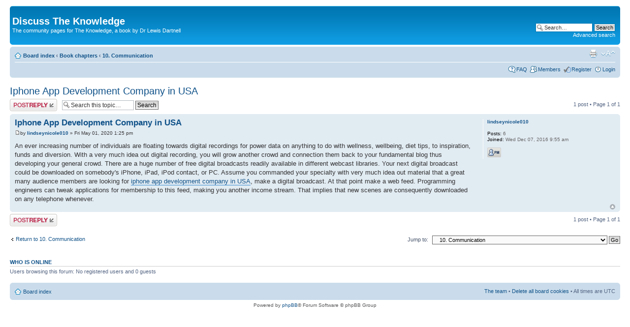

--- FILE ---
content_type: text/html; charset=UTF-8
request_url: http://discuss.the-knowledge.org/viewtopic.php?f=12&t=2063&sid=68b2ffee33b2343b72764c80218ab099
body_size: 5037
content:
<!DOCTYPE html PUBLIC "-//W3C//DTD XHTML 1.0 Strict//EN" "http://www.w3.org/TR/xhtml1/DTD/xhtml1-strict.dtd">
<html xmlns="http://www.w3.org/1999/xhtml" dir="ltr" lang="en-gb" xml:lang="en-gb">
<head>

<meta http-equiv="content-type" content="text/html; charset=UTF-8" />
<meta http-equiv="content-style-type" content="text/css" />
<meta http-equiv="content-language" content="en-gb" />
<meta http-equiv="imagetoolbar" content="no" />
<meta name="resource-type" content="document" />
<meta name="distribution" content="global" />
<meta name="keywords" content="" />
<meta name="description" content="" />

<title>Discuss The Knowledge &bull; View topic - Iphone App Development Company in USA</title>

<link rel="alternate" type="application/atom+xml" title="Feed - Discuss The Knowledge" href="http://discuss.the-knowledge.org/feed.php" /><link rel="alternate" type="application/atom+xml" title="Feed - New Topics" href="http://discuss.the-knowledge.org/feed.php?mode=topics" /><link rel="alternate" type="application/atom+xml" title="Feed - Forum - 10. Communication" href="http://discuss.the-knowledge.org/feed.php?f=12" /><link rel="alternate" type="application/atom+xml" title="Feed - Topic - Iphone App Development Company in USA" href="http://discuss.the-knowledge.org/feed.php?f=12&amp;t=2063" />

<!--
	phpBB style name: prosilver
	Based on style:   prosilver (this is the default phpBB3 style)
	Original author:  Tom Beddard ( http://www.subBlue.com/ )
	Modified by:
-->

<script type="text/javascript">
// <![CDATA[
	var jump_page = 'Enter the page number you wish to go to:';
	var on_page = '1';
	var per_page = '';
	var base_url = '';
	var style_cookie = 'phpBBstyle';
	var style_cookie_settings = '; path=/; domain=discuss.the-knowledge.org';
	var onload_functions = new Array();
	var onunload_functions = new Array();

	

	/**
	* Find a member
	*/
	function find_username(url)
	{
		popup(url, 760, 570, '_usersearch');
		return false;
	}

	/**
	* New function for handling multiple calls to window.onload and window.unload by pentapenguin
	*/
	window.onload = function()
	{
		for (var i = 0; i < onload_functions.length; i++)
		{
			eval(onload_functions[i]);
		}
	};

	window.onunload = function()
	{
		for (var i = 0; i < onunload_functions.length; i++)
		{
			eval(onunload_functions[i]);
		}
	};

// ]]>
</script>
<script type="text/javascript" src="./styles/prosilver/template/styleswitcher.js"></script>
<script type="text/javascript" src="./styles/prosilver/template/forum_fn.js"></script>

<link href="./styles/prosilver/theme/print.css" rel="stylesheet" type="text/css" media="print" title="printonly" />
<link href="./style.php?id=1&amp;lang=en&amp;sid=9e31fcce0636aa61f80711512bd88d7a" rel="stylesheet" type="text/css" media="screen, projection" />

<link href="./styles/prosilver/theme/normal.css" rel="stylesheet" type="text/css" title="A" />
<link href="./styles/prosilver/theme/medium.css" rel="alternate stylesheet" type="text/css" title="A+" />
<link href="./styles/prosilver/theme/large.css" rel="alternate stylesheet" type="text/css" title="A++" />



<script>
  (function(i,s,o,g,r,a,m){i['GoogleAnalyticsObject']=r;i[r]=i[r]||function(){
  (i[r].q=i[r].q||[]).push(arguments)},i[r].l=1*new Date();a=s.createElement(o),
  m=s.getElementsByTagName(o)[0];a.async=1;a.src=g;m.parentNode.insertBefore(a,m)
  })(window,document,'script','//www.google-analytics.com/analytics.js','ga');

  ga('create', 'UA-45193551-2', 'the-knowledge.org');
  ga('send', 'pageview');

</script>


</head>

<body id="phpbb" class="section-viewtopic ltr">

<div id="wrap">
	<a id="top" name="top" accesskey="t"></a>
	<div id="page-header">
		<div class="headerbar">
			<div class="inner"><span class="corners-top"><span></span></span>

			<div id="site-description">
				<!--<a href="./index.php?sid=9e31fcce0636aa61f80711512bd88d7a" title="Board index" id="logo"><img src="./styles/prosilver/imageset/site_logo.gif" width="149" height="52" alt="" title="" /></a>-->
				<h1>Discuss The Knowledge</h1>
				<p>The community pages for The Knowledge, a book by Dr Lewis Dartnell</p>
				<p class="skiplink"><a href="#start_here">Skip to content</a></p>
			</div>

		
			<div id="search-box">
				<form action="./search.php?sid=9e31fcce0636aa61f80711512bd88d7a" method="get" id="search">
				<fieldset>
					<input name="keywords" id="keywords" type="text" maxlength="128" title="Search for keywords" class="inputbox search" value="Search…" onclick="if(this.value=='Search…')this.value='';" onblur="if(this.value=='')this.value='Search…';" />
					<input class="button2" value="Search" type="submit" /><br />
					<a href="./search.php?sid=9e31fcce0636aa61f80711512bd88d7a" title="View the advanced search options">Advanced search</a> <input type="hidden" name="sid" value="9e31fcce0636aa61f80711512bd88d7a" />

				</fieldset>
				</form>
			</div>
		

			<span class="corners-bottom"><span></span></span></div>
		</div>

		<div class="navbar">
			<div class="inner"><span class="corners-top"><span></span></span>

			<ul class="linklist navlinks">
				<li class="icon-home"><a href="./index.php?sid=9e31fcce0636aa61f80711512bd88d7a" accesskey="h">Board index</a>  <strong>&#8249;</strong> <a href="./viewforum.php?f=1&amp;sid=9e31fcce0636aa61f80711512bd88d7a">Book chapters</a> <strong>&#8249;</strong> <a href="./viewforum.php?f=12&amp;sid=9e31fcce0636aa61f80711512bd88d7a">10. Communication</a></li>

				<li class="rightside"><a href="#" onclick="fontsizeup(); return false;" onkeypress="return fontsizeup(event);" class="fontsize" title="Change font size">Change font size</a></li>

				<li class="rightside"><a href="./viewtopic.php?f=12&amp;t=2063&amp;sid=9e31fcce0636aa61f80711512bd88d7a&amp;view=print" title="Print view" accesskey="p" class="print">Print view</a></li>
			</ul>

			

			<ul class="linklist rightside">
				<li class="icon-faq"><a href="./faq.php?sid=9e31fcce0636aa61f80711512bd88d7a" title="Frequently Asked Questions">FAQ</a></li>
				<li class="icon-members"><a href="./memberlist.php?sid=9e31fcce0636aa61f80711512bd88d7a" title="View complete list of members">Members</a></li><li class="icon-register"><a href="./ucp.php?mode=register&amp;sid=9e31fcce0636aa61f80711512bd88d7a">Register</a></li>
					<li class="icon-logout"><a href="./ucp.php?mode=login&amp;sid=9e31fcce0636aa61f80711512bd88d7a" title="Login" accesskey="x">Login</a></li>
				
			</ul>

			<span class="corners-bottom"><span></span></span></div>
		</div>

	</div>

	<a name="start_here"></a>
	<div id="page-body">
		
<h2><a href="./viewtopic.php?f=12&amp;t=2063&amp;sid=9e31fcce0636aa61f80711512bd88d7a">Iphone App Development Company in USA</a></h2>
<!-- NOTE: remove the style="display: none" when you want to have the forum description on the topic body -->

<div class="topic-actions">

	<div class="buttons">
	
		<div class="reply-icon"><a href="./posting.php?mode=reply&amp;f=12&amp;t=2063&amp;sid=9e31fcce0636aa61f80711512bd88d7a" title="Post a reply"><span></span>Post a reply</a></div>
	
	</div>

	
		<div class="search-box">
			<form method="get" id="topic-search" action="./search.php?sid=9e31fcce0636aa61f80711512bd88d7a">
			<fieldset>
				<input class="inputbox search tiny"  type="text" name="keywords" id="search_keywords" size="20" value="Search this topic…" onclick="if(this.value=='Search this topic…')this.value='';" onblur="if(this.value=='')this.value='Search this topic…';" />
				<input class="button2" type="submit" value="Search" />
				<input type="hidden" name="t" value="2063" />
<input type="hidden" name="sf" value="msgonly" />
<input type="hidden" name="sid" value="9e31fcce0636aa61f80711512bd88d7a" />

			</fieldset>
			</form>
		</div>
	
		<div class="pagination">
			1 post
			 &bull; Page <strong>1</strong> of <strong>1</strong>
		</div>
	

</div>
<div class="clear"></div>


	<div id="p3906" class="post bg2">
		<div class="inner"><span class="corners-top"><span></span></span>

		<div class="postbody">
			

			<h3 class="first"><a href="#p3906">Iphone App Development Company in USA</a></h3>
			<p class="author"><a href="./viewtopic.php?p=3906&amp;sid=9e31fcce0636aa61f80711512bd88d7a#p3906"><img src="./styles/prosilver/imageset/icon_post_target.gif" width="11" height="9" alt="Post" title="Post" /></a>by <strong><a href="./memberlist.php?mode=viewprofile&amp;u=338&amp;sid=9e31fcce0636aa61f80711512bd88d7a">lindseynicole010</a></strong> &raquo; Fri May 01, 2020 1:25 pm </p>

			

			<div class="content">An ever increasing number of individuals are floating towards digital recordings for power data on anything to do with wellness, wellbeing, diet tips, to inspiration, funds and diversion. With a very much idea out digital recording, you will grow another crowd and connection them back to your fundamental blog thus developing your general crowd. There are a huge number of free digital broadcasts readily available in different webcast libraries. Your next digital broadcast could be downloaded on somebody's iPhone, iPad, iPod contact, or PC. Assume you commanded your specialty with very much idea out material that a great many audience members are looking for <a href="https://iphtechnologies.com/iphone-app-development/" class="postlink">iphone app development company in USA</a>, make a digital broadcast. At that point make a web feed. Programming engineers can tweak applications for membership to this feed, making you another income stream. That implies that new scenes are consequently downloaded on any telephone whenever.</div>

			

		</div>

		
			<dl class="postprofile" id="profile3906">
			<dt>
				<a href="./memberlist.php?mode=viewprofile&amp;u=338&amp;sid=9e31fcce0636aa61f80711512bd88d7a">lindseynicole010</a>
			</dt>

			

		<dd>&nbsp;</dd>

		<dd><strong>Posts:</strong> 6</dd><dd><strong>Joined:</strong> Wed Dec 07, 2016 9:55 am</dd>
			<dd>
				<ul class="profile-icons">
					<li class="pm-icon"><a href="./ucp.php?i=pm&amp;mode=compose&amp;action=quotepost&amp;p=3906&amp;sid=9e31fcce0636aa61f80711512bd88d7a" title="Private message"><span>Private message</span></a></li>
				</ul>
			</dd>
		

		</dl>
	

		<div class="back2top"><a href="#wrap" class="top" title="Top">Top</a></div>

		<span class="corners-bottom"><span></span></span></div>
	</div>

	<hr class="divider" />


<div class="topic-actions">
	<div class="buttons">
	
		<div class="reply-icon"><a href="./posting.php?mode=reply&amp;f=12&amp;t=2063&amp;sid=9e31fcce0636aa61f80711512bd88d7a" title="Post a reply"><span></span>Post a reply</a></div>
	
	</div>

	
		<div class="pagination">
			1 post
			 &bull; Page <strong>1</strong> of <strong>1</strong>
		</div>
	
</div>


	<p></p><p><a href="./viewforum.php?f=12&amp;sid=9e31fcce0636aa61f80711512bd88d7a" class="left-box left" accesskey="r">Return to 10. Communication</a></p>

	<form method="post" id="jumpbox" action="./viewforum.php?sid=9e31fcce0636aa61f80711512bd88d7a" onsubmit="if(this.f.value == -1){return false;}">

	
		<fieldset class="jumpbox">
	
			<label for="f" accesskey="j">Jump to:</label>
			<select name="f" id="f" onchange="if(this.options[this.selectedIndex].value != -1){ document.forms['jumpbox'].submit() }">
			
				<option value="-1">Select a forum</option>
			<option value="-1">------------------</option>
				<option value="17">Welcome</option>
			
				<option value="18">&nbsp; &nbsp;Read me first</option>
			
				<option value="19">&nbsp; &nbsp;New members</option>
			
				<option value="16">General</option>
			
				<option value="20">&nbsp; &nbsp;What might collapse civilisation?</option>
			
				<option value="21">&nbsp; &nbsp;Can you prepare for the apocalypse?</option>
			
				<option value="22">&nbsp; &nbsp;How best to preserve vital knowledge?</option>
			
				<option value="28">&nbsp; &nbsp;What single sentence do you think encapsulates most information?</option>
			
				<option value="29">&nbsp; &nbsp;How quickly could you accelerate a reboot of civilisation?</option>
			
				<option value="30">&nbsp; &nbsp;How to build a civilization from scratch on another world?</option>
			
				<option value="23">Get involved!</option>
			
				<option value="24">&nbsp; &nbsp;Book clubs</option>
			
				<option value="25">&nbsp; &nbsp;Best post-apoc novels?</option>
			
				<option value="26">&nbsp; &nbsp;Best post-apoc films?</option>
			
				<option value="27">&nbsp; &nbsp;Best post-apoc music?</option>
			
				<option value="1">Book chapters</option>
			
				<option value="3">&nbsp; &nbsp;1. The End of the World as we Know it</option>
			
				<option value="4">&nbsp; &nbsp;2. The Grace Period</option>
			
				<option value="5">&nbsp; &nbsp;3. Agriculture</option>
			
				<option value="6">&nbsp; &nbsp;4. Food and Clothing</option>
			
				<option value="7">&nbsp; &nbsp;5. Substances</option>
			
				<option value="8">&nbsp; &nbsp;6. Materials</option>
			
				<option value="9">&nbsp; &nbsp;7. Medicine</option>
			
				<option value="10">&nbsp; &nbsp;8. Power to the People</option>
			
				<option value="11">&nbsp; &nbsp;9. Transport</option>
			
				<option value="12" selected="selected">&nbsp; &nbsp;10. Communication</option>
			
				<option value="13">&nbsp; &nbsp;11. Advanced Chemistry</option>
			
				<option value="14">&nbsp; &nbsp;12. Time and Place</option>
			
				<option value="15">&nbsp; &nbsp;13. The Greatest Invention</option>
			
			</select>
			<input type="submit" value="Go" class="button2" />
		</fieldset>
	</form>


	<h3><a href="./viewonline.php?sid=9e31fcce0636aa61f80711512bd88d7a">Who is online</a></h3>
	<p>Users browsing this forum: No registered users and 0 guests</p>
</div>

<div id="page-footer">

	<div class="navbar">
		<div class="inner"><span class="corners-top"><span></span></span>

		<ul class="linklist">
			<li class="icon-home"><a href="./index.php?sid=9e31fcce0636aa61f80711512bd88d7a" accesskey="h">Board index</a></li>
				
			<li class="rightside"><a href="./memberlist.php?mode=leaders&amp;sid=9e31fcce0636aa61f80711512bd88d7a">The team</a> &bull; <a href="./ucp.php?mode=delete_cookies&amp;sid=9e31fcce0636aa61f80711512bd88d7a">Delete all board cookies</a> &bull; All times are UTC </li>
		</ul>

		<span class="corners-bottom"><span></span></span></div>
	</div>

	<div class="copyright">Powered by <a href="https://www.phpbb.com/">phpBB</a>&reg; Forum Software &copy; phpBB Group
		
	</div>
</div>

</div>

<div>
	<a id="bottom" name="bottom" accesskey="z"></a>
	<img src="./cron.php?cron_type=tidy_search&amp;sid=9e31fcce0636aa61f80711512bd88d7a" width="1" height="1" alt="cron" />
</div>

</body>
</html>